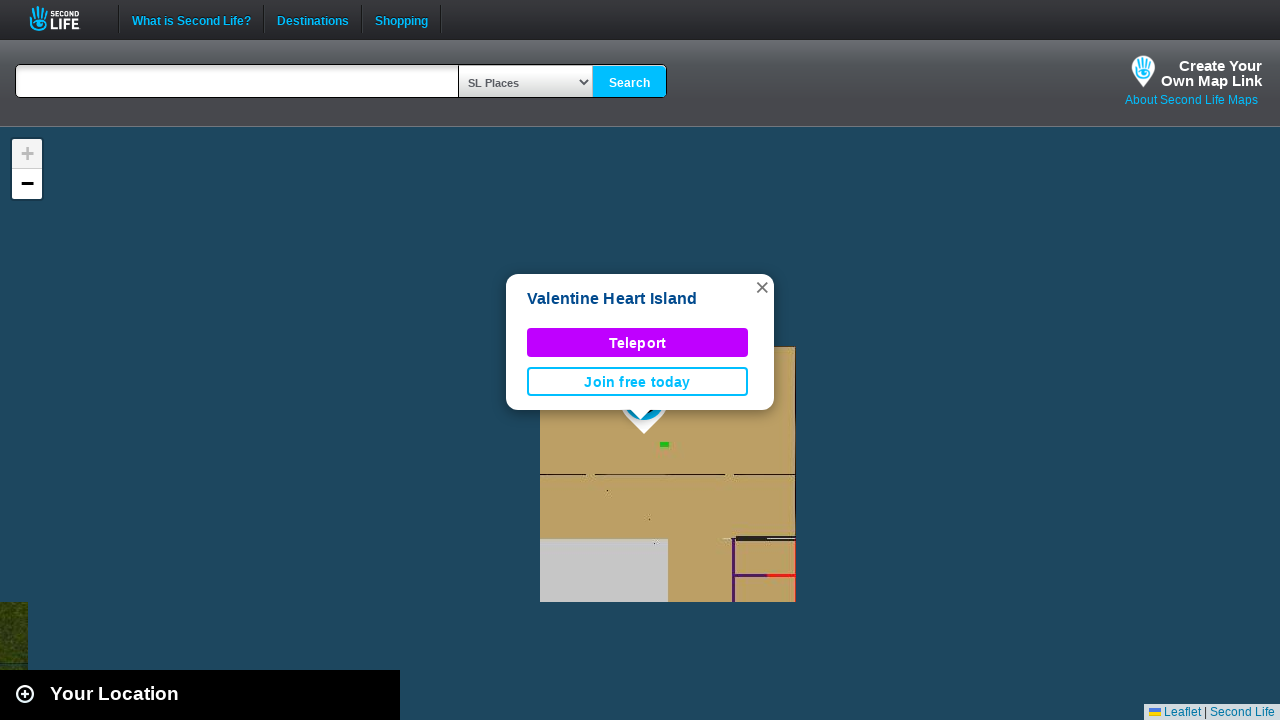

--- FILE ---
content_type: text/html; charset=UTF-8
request_url: https://maps.secondlife.com/showcase.php?null
body_size: 2006
content:

    <div id="collapse-new">
        <div id="btn-slidetoggle-showcase"></div>
        <h2 id="location-heading" class="location-heading-slurl-picks">Destination Guide Picks </h2>
    </div>
    <script>
        if (slurl_data['region']['default'] == false) {
            $('#btn-slidetoggle-showcase').hide();
            $('.location-heading-slurl-picks').addClass('location-heading-slurl');
            $('.results-container').addClass('results-container-location');
        }
    </script>
    <p class="intro">Take a look at some of the best places we've found in Second Life</p>
    <div class="results-container showcase-container">

                        <div id="marker1" class="result">
                                            <a href="/secondlife/BIG%20DADDYS%20WORLD/199/126/26">
                            <img src="https://lecs-destinations-secondlife-com.s3.amazonaws.com/img/3676/65edc1f38952f486968963.png" width="150" height="90" border="0" onerror="this.onerror=null;this.src=`${assetsURL}slurl-stock.png`;" />
                        </a>
                                        <div>
                        <h3><a title="1042,1300" class="slurl-link" listing="http://world.secondlife.com/Parcel/cf2ececa-4c42-5cea-ed09-b491d883c03f" href="/secondlife/BIG%20DADDYS%20WORLD/199/126/26">Big Daddy's Rock Club (M)</a></h3>
                        <p>Brand new layout as Big Daddy's enters their 14th year of bringing music to the grid! Same great music, same great VIP and staff families!...</p>
                    </div>

                </div>
                            <div id="marker2" class="result">
                                            <a href="/secondlife/Wildcat%20Country/153/134/23">
                            <img src="https://lecs-destinations-secondlife-com.s3.amazonaws.com/img/31262/649f5b42aa4ad153893127.jpg" width="150" height="90" border="0" onerror="this.onerror=null;this.src=`${assetsURL}slurl-stock.png`;" />
                        </a>
                                        <div>
                        <h3><a title="507,1152" class="slurl-link" listing="http://world.secondlife.com/Parcel/b640b193-2e33-bad3-c4fd-9a8d3f7be08e" href="/secondlife/Wildcat%20Country/153/134/23">Jared's Wildcat Country (M)</a></h3>
                        <p>Established in 2012, Jared's Wildcat Country is a friendly venue with the best in Country, Hick Hop, Bluegrass, and Southern Rock music....</p>
                    </div>

                </div>
                            <div id="marker3" class="result">
                                            <a href="/secondlife/Amare%20Games/128/128/23">
                            <img src="https://lecs-destinations-secondlife-com.s3.amazonaws.com/img/29542/63643efc8d556171150288.jpg" width="150" height="90" border="0" onerror="this.onerror=null;this.src=`${assetsURL}slurl-stock.png`;" />
                        </a>
                                        <div>
                        <h3><a title="1058,1249" class="slurl-link" listing="http://world.secondlife.com/Parcel/79545755-6732-e1a3-3513-bb26d613f8b7" href="/secondlife/Amare%20Games/128/128/23">Skill Gaming Region: Amare Games (M)</a></h3>
                        <p>Enjoy fun games in paradise at Amare Games.</p>
                    </div>

                </div>
                            <div id="marker4" class="result">
                                            <a href="/secondlife/Mount%20Olympus/128/127/22">
                            <img src="https://lecs-destinations-secondlife-com.s3.amazonaws.com/img/19073/59cecad039deb764488734.png" width="150" height="90" border="0" onerror="this.onerror=null;this.src=`${assetsURL}slurl-stock.png`;" />
                        </a>
                                        <div>
                        <h3><a title="638,1389" class="slurl-link" listing="http://world.secondlife.com/Parcel/f2c6c326-2087-7f11-4ca5-5b4aa29822d2" href="/secondlife/Mount%20Olympus/128/127/22">Timelord Sandbox & Space Station New Nerva  (M)</a></h3>
                        <p>Timelord Sandbox is a futuristic sandbox with a 10-hour return. Teleport up to the New Nerva  Space Station, an incredible space-station...</p>
                    </div>

                </div>
                            <div id="marker5" class="result">
                                            <a href="/secondlife/Costa%20del%20Amor/224/49/2992">
                            <img src="https://lecs-destinations-secondlife-com.s3.amazonaws.com/img/27323/63bb566fa26f7551838399.png" width="150" height="90" border="0" onerror="this.onerror=null;this.src=`${assetsURL}slurl-stock.png`;" />
                        </a>
                                        <div>
                        <h3><a title="1024,1228" class="slurl-link" listing="http://world.secondlife.com/Parcel/a592a9e2-0178-83c0-4131-c564e7b92305" href="/secondlife/Costa%20del%20Amor/224/49/2992">KRUSH! (M)</a></h3>
                        <p>Krush! is an LGBTQ+ friendly club in Second Life! Some of the best DJs are spinning for you live every night. Themes and fishbowl events...</p>
                    </div>

                </div>
                            <div id="marker6" class="result">
                                            <a href="/secondlife/Terrapin/129/129/22">
                            <img src="https://lecs-destinations-secondlife-com.s3.amazonaws.com/img/32750/6952fa4d1c46c579343616.jpg" width="150" height="90" border="0" onerror="this.onerror=null;this.src=`${assetsURL}slurl-stock.png`;" />
                        </a>
                                        <div>
                        <h3><a title="1059,1136" class="slurl-link" listing="http://world.secondlife.com/Parcel/dcf6ba30-f120-802b-985e-07648bf2c8c0" href="/secondlife/Terrapin/129/129/22">Hippiestock 2026 - Flower Power (M)</a></h3>
                        <p>Hippiestock is a beloved annual Second Life festival since 2011 - celebrating art, live music, community, and creative expression....</p>
                    </div>

                </div>
                            <div id="marker7" class="result">
                                            <a href="/secondlife/MagicStars/128/128/1002">
                            <img src="https://lecs-destinations-secondlife-com.s3.amazonaws.com/img/29579/6369a8e7ab5b4845834112.jpg" width="150" height="90" border="0" onerror="this.onerror=null;this.src=`${assetsURL}slurl-stock.png`;" />
                        </a>
                                        <div>
                        <h3><a title="710,909" class="slurl-link" listing="http://world.secondlife.com/Parcel/fd004131-c827-a48e-8ce9-519738489797" href="/secondlife/MagicStars/128/128/1002">Skill Gaming Region: MagicStars (M)</a></h3>
                        <p>Play at Games International on the MagicStars skill gaming region.</p>
                    </div>

                </div>
                            <div id="marker8" class="result">
                                            <a href="/secondlife/Cashino%20Games/90/130/71">
                            <img src="https://lecs-destinations-secondlife-com.s3.amazonaws.com/img/15856/606f8a5c1aff9263258218.png" width="150" height="90" border="0" onerror="this.onerror=null;this.src=`${assetsURL}slurl-stock.png`;" />
                        </a>
                                        <div>
                        <h3><a title="931,1194" class="slurl-link" listing="http://world.secondlife.com/Parcel/29b8b4c0-769e-291a-abaa-78e83eb23aa1" href="/secondlife/Cashino%20Games/90/130/71">Skill Gaming Region: Cashino Games (G)</a></h3>
                        <p>Luxury gaming awaits at Cashino, a hot spot for skill gaming in Second Life.</p>
                    </div>

                </div>
                            <div id="marker9" class="result">
                                            <a href="/secondlife/Kickin%20Boots/174/61/3894">
                            <img src="https://lecs-destinations-secondlife-com.s3.amazonaws.com/img/24465/62883072cfab3554813172.jpg" width="150" height="90" border="0" onerror="this.onerror=null;this.src=`${assetsURL}slurl-stock.png`;" />
                        </a>
                                        <div>
                        <h3><a title="914,1192" class="slurl-link" listing="http://world.secondlife.com/Parcel/e7863f6d-e8c9-c7ab-92cb-4851447712fc" href="/secondlife/Kickin%20Boots/174/61/3894">Kickin' Boots (M)</a></h3>
                        <p>Not just a club, this is a place for fun! They play country, classic rock, new rock, 70s, 80s, pop, and blues! There is a game room,...</p>
                    </div>

                </div>
                            <p class="intro">
                    <strong>Looking for even more places to visit in Second Life?</strong><br />
                    <a href="https://secondlife.com/destinations/">Check out the Destination Guide page</a><br />&nbsp;
                </p>
            
    </div>

    